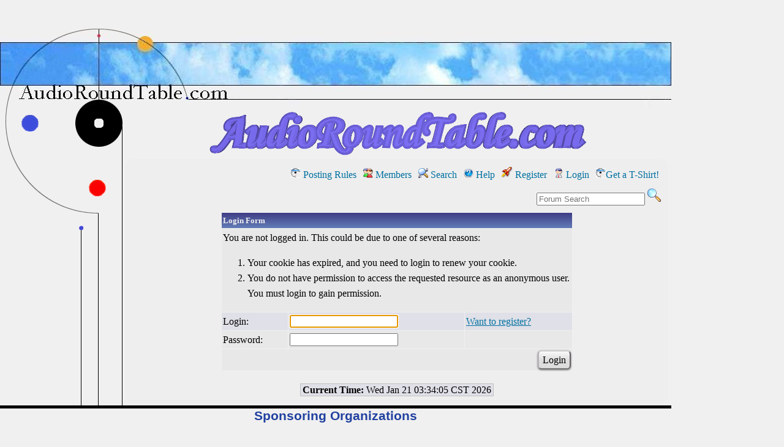

--- FILE ---
content_type: text/html; charset=UTF-8
request_url: https://audioroundtable.com/forum/index.php?t=login&
body_size: 9712
content:
<html lang="en" dir="ltr">
<head>
<!-- Global site tag (gtag.js) - Google Analytics -->
<script async src="https://www.googletagmanager.com/gtag/js?id=UA-145401282-3"></script>
<script>
  window.dataLayer = window.dataLayer || [];
  function gtag(){dataLayer.push(arguments);}
  gtag('js', new Date());

  gtag('config', 'UA-145401282-3');
</script>
<meta charset="utf-8">
<meta name=viewport content="width=device-width, initial-scale=1">
<title>AudioRoundTable.com: Login Form</title>
<meta name="description" content="Audio advice and discussions with audiophiles and professionals.  Free discussion forums, open to all and frequented by industry experts.  Ask questions and get advice on stereos, speakers, hi-end amplifiers, pre-amps, home theater, tube hi-fi, turntables, vinyl, tweaks, music, films, video, DVDs and more.">
<meta name="keywords" content="loudspeaker speaker horn bass-reflex amp amplifier tube SET triode preamplifier preamp tuner radio EQ equalizer audiophile turntable record vinyl compact disc tape cassette cassette tape reel-to-reel reel DVD HDTV movies music">
<meta http-equiv="Content-Type" content="text/html;charset=utf-8">
<link rel="shortcut icon" href="/favicon.ico" type="image/x-icon">
<link rel="search" type="application/opensearchdescription+xml" title="AudioRoundTable.com Search" href="/forum/open_search.php" />
<link rel="stylesheet" href="/forum/theme/AudioRoundTable/forum.css" media="screen" title="Forum Theme" />
<link rel="stylesheet" href="/forum/js/ui/jquery-ui.css" media="screen" />
<script src="/forum/js/jquery.js"></script>
<script async src="/forum/js/ui/jquery-ui.js"></script>
<script src="/forum/js/lib.js"></script>
</head>

<body bgcolor="#F0F0F0" text="#000000" topmargin="0" leftmargin="0" marginheight="0" marginwidth="0">
<basefont size=3">

<table width="1096" cellspacing="0" cellpadding="0" border="0">
<tr>
<td style="background-image: url(/forum/theme/AudioRoundTable/images/Main_Left_Column.gif); background-repeat: repeat-y" valign="top">
<table width="328" cellspacing="0" cellpadding="0" border="0">
<tr>
<td colspan="3"><img src="/forum/theme/AudioRoundTable/images/Main_Top_Left_Image.jpg" width="548" height="141" border="0"><img src="/forum/theme/AudioRoundTable/images/Main_Top_Right_Image.jpg" width="548" height="141" border="0"></td>
</tr>				
<tr>
<td width="200" valign="top"><img src="/forum/theme/AudioRoundTable/images/Main_Bottom_Left_Image.gif" width="200" height="200" border="0"></td>
<td valign="top">
<table width="200" cellspacing="0" cellpadding="0" border="0">
<tr>
<td>
</td>
</tr>
</table>


























<center><a href="index.php?t=index&"><img src="/forum/theme/AudioRoundTable/images/Main_Logo.gif" border="0"></a></center>

<!--  -->

<div class="content">

<!-- Table for sidebars. -->
<table width="100%"><tr><td>

<!---  End ART header -->
<div id="UserControlPanel">
<ul>
	<!-- <li><a href="/forum/index.php?t=index&amp;" title="Home"><img src="/forum/theme/AudioRoundTable/images/top_home.png" alt="" /> Home</a></li> -->
	<li><a href="https://audioroundtable.com/rules.html" title="Posting Rules"><img src="/forum/theme/AudioRoundTable/images/top_rules.png" alt="" /> Posting Rules</a></li>
	
	<li><a href="/forum/index.php?t=finduser&amp;btn_submit=Find&amp;" title="Members"><img src="/forum/theme/AudioRoundTable/images/top_members.png" alt="" /> Members</a></li>			 <li><a href="/forum/index.php?t=search&amp;" title="Search"><img src="/forum/theme/AudioRoundTable/images/top_search.png" alt="" /> Search</a></li>	<li><a accesskey="h" href="/forum/index.php?t=help_index&amp;" title="Help"><img src="/forum/theme/AudioRoundTable/images/top_help.png" alt="" /> Help</a></li>
	<li><a href="/forum/index.php?t=register&amp;" title="Register"><img src="/forum/theme/AudioRoundTable/images/top_register.png" alt="" /> Register</a></li>
	<li><a href="/forum/index.php?t=login&amp;" title="Login"><img src="/forum/theme/AudioRoundTable/images/top_login.png" alt="" /> Login</a></li>		<li><a href="https://audioroundtable.com/sponsor.html" title="Get a T-Shirt!"><img src="/forum/theme/AudioRoundTable/images/top_sponsor.png" alt="" />Get a T-Shirt!</a></li>
</ul>
</div>

<div class="headsearch">
  <form id="headsearch" method="get" action="/forum/index.php"><input type="hidden" name="SQ" value="0" />
<!--<br /><label accesskey="f" title="Forum Search">Forum Search:<br /> -->
    <input type="search" name="srch" value="" size="20" placeholder="Forum Search" /></label>
    <input type="hidden" name="t" value="search" />
    <input type="image" src="/forum/theme/AudioRoundTable/images/search.png" alt="Search" name="btn_submit">&nbsp;
  </form>
</div>
<form id="login" method="post" action="/forum/index.php?t=login">
<div class="ctb">
<table cellspacing="1" cellpadding="2" class="DialogTable">
<tr>
	<th colspan="3">Login Form</th>
</tr>
<tr>
	<td class="RowStyleA GenText" colspan="3">
		
		You are not logged in. This could be due to one of several reasons:
		<ol>
			<li class="GenText">Your cookie has expired, and you need to login to renew your cookie.</li>
			<li class="GenText">You do not have permission to access the requested resource as an anonymous user. You must login to gain permission.</li>
		</ol>	</td>
</tr>
<tr class="RowStyleB">
	<td class="GenText">Login:</td>
	<td><input type="text" tabindex="1" name="login" /></td>
	<td class="nw"><a href="/forum/index.php?t=register&amp;">Want to register?</a></td>
</tr>
<tr class="RowStyleA">
	<td class="GenText">Password:</td>
	<td><input type="password" tabindex="2" name="password" /></td>
	<td class="nw"></td>
</tr>
<tr>
	<td colspan="3" class="RowStyleA ar"><input type="submit" class="button" tabindex="3" value="Login" /></td>
</tr>
</table></div><input type="hidden" name="SQ" value="0" /><input type="hidden" name="adm" value="" /></form>
<br /><div class="ac"><span class="curtime"><b>Current Time:</b> Wed Jan 21 03:34:05 CST 2026</span></div>
<script>
	document.forms['login'].login.focus();
</script>
</td></tr></table>

<!-- ART Footer -->
</tr>
</table>
</td>
</tr>
<tr>
<td><img src="/forum/theme/AudioRoundTable/images/spacer_black.gif" width="548" height="5" border="0"><img src="/forum/theme/AudioRoundTable/images/spacer_black.gif" width="548" height="5" border="0"></td>
</tr>

<a name="Sponsor"><p>
<tr><td>

<center><p><span style="font-size:16.0pt"><font color="#2040A0" face="Helvetica, Arial, Verdana"><b>Sponsoring Organizations</b></font></span></center><p>

<table border=0 cellPadding=7 width="98%">
<tr>
<td width="33%"></td><td width="33%"></td><td width="33%"></td></tr>
<td><center><a href="http://www.diyaudioprojects.com" target="_blank" onMouseOut="MM_swapImgRestore()" onMouseOver="MM_swapImage('DIYaudioProjectsLogo','https://audioroundtable.com/diyaudioprojects_logo.jpg','https://audioroundtable.com/diyaudioprojects_logo_on.jpg',1)"><img name="DIYaudioProjectsLogo" border="0" src="https://audioroundtable.com/diyaudioprojects_logo.jpg" alt="DIY Audio Projects"><br>DIY Audio Projects</a></center></td>
<td><center><a href="http://www.oddwattaudio.com" target="_blank" onMouseOut="MM_swapImgRestore()" onMouseOver="MM_swapImage('OddWattLogo','https://audioroundtable.com/OddWatt_logo.jpg','https://audioroundtable.com/OddWatt_logo_on.jpg',1)"><img name="OddWattLogo" border="0" src="https://audioroundtable.com/OddWatt_logo.jpg" alt="OddWatt Audio"><br>OddWatt Audio</a></center></td>
<td><center><a href="http://www.PiSpeakers.com" target="_blank" onMouseOut="MM_swapImgRestore()" onMouseOver="MM_swapImage('PiSpeakersLogo','https://audioroundtable.com/Pi_logo.gif','https://audioroundtable.com/Pi_logo_on.gif',1)"><img name="PiSpeakersLogo" border="0" src="https://audioroundtable.com/Pi_logo.gif" alt="Pi Speakers"><br>Pi Speakers</a></center></td>
</tr>
</tbody></table>
<table border=0 cellPadding=7 width="98%">
<tr>
<td width="33%"></td><td width="33%"></td><td width="33%"></td></tr>
<td><center><a href="http://www.prosoundshootout.com" target="_blank" onMouseOut="MM_swapImgRestore()" onMouseOver="MM_swapImage('ProsoundShootoutLogo','https://audioroundtable.com/Prosound_Shootout_logo.jpg','https://audioroundtable.com/Prosound_Shootout_logo_on.jpg',1)"><img name="ProsoundShootoutLogo" border="0" src="https://audioroundtable.com/Prosound_Shootout_logo.jpg" alt="Prosound Shootout"><br>Prosound Shootout</a></center></td>
<td><center><a href="http://www.milleraudiollc.com" target="_blank" onMouseOut="MM_swapImgRestore()" onMouseOver="MM_swapImage('MillerAudioLogo','https://audioroundtable.com/Miller_Audio_logo.gif','https://audioroundtable.com/Miller_Audio_logo_on.gif',1)"><img name="MillerAudioLogo" border="0" src="https://audioroundtable.com/Miller_Audio_logo.gif" alt="Miller Audio"><br>Miller Audio</a></center></td>
<td><center><a href="http://www.tubesforamps.com" target="_blank" onMouseOut="MM_swapImgRestore()" onMouseOver="MM_swapImage('TubesForAmpsLogo','https://audioroundtable.com/TubesForAmps_logo.gif','https://audioroundtable.com/TubesForAmps_logo_on.gif',1)"><img name="TubesForAmpsLogo" border="0" src="https://audioroundtable.com/TubesForAmps_logo.gif" alt="Tubes For Amps"><br>TubesForAmps.com</a></center></td>
</tr>
</tbody></table>

</td></tr>

<br><br>

<tr><td>
<center><a href="http://LoneStarAudiofest.com/info.html" target="_blank" onMouseOut="MM_swapImgRestore()" onMouseOver="MM_swapImage('LoneStarAudiofest_Banner','https://audioroundtable.com/LoneStarAudiofest.gif','https://audioroundtable.com/LoneStarAudiofest_on.gif',1)"><img name="LoneStarAudiofest_Banner" border="0" src="https://audioroundtable.com/LoneStarAudiofest.gif" alt="Lone Star Audiofest"></center>
</td></tr>

</table>

</body>
</html>



--- FILE ---
content_type: text/css
request_url: https://audioroundtable.com/forum/theme/AudioRoundTable/forum.css
body_size: 14632
content:
/* Hide some info on small screens that are 992px or less. */
@media screen and (max-width: 992px) {
  .hide1 {
    display:none;
  }
}

/* Hide even more on smaller screens that are 768px or less. */
@media screen and (max-width: 768px) {
  .hide1, .hide2 {
    display:none;
  }
}

body {
	background: #F0F0F0;
	color: #000000;
	margin: 0px;
#	font-family: "Times New Roman", Times, Georgia, Serif;
	font-family: Verdana,Geneva,Lucida,'Lucida Grande',Arial,Helvetica,Sans-serif;
	font-size: 100%;
}

text,	a:link, a:visited, a:active, a.CatLink, .CatDesc, .CatLockedName, .GenText,
	.GenTextRed, .ErrorText, .SmallText, .DateText, .TopBy, th, a.thLnk:link, a.thLnk:active, a.thLnk:visited,
	a.thLnk:active, .RowStyleA, .RowStyleB, .RowStyleC, .MsgToolBar, .PollTable, .MsgIg, td.miniMH,
	.ContentTable, .MsgTable, .DialogTable, .PreviewTable, .AnnonTable, .AnnText, td.NoAvatar, td.Av1, td.Av2, td.tabA,
	.AnnSubjText, a.PagerLink, .LevelText, .MsgSubText, .MsgBodyText, th.SelTS, th.SelFS, legend, td.tabH, div.tabT,
	.MiniTable, .quote, .dashed, .adminColor, .modsColor, td.tabI, td.tabA:hover,
	.brdrNormal, .brdrSelected, input.button, form, img, .StClr, .AnClr, td.msgot, td.msgud, div.ctags, td.mvTc, td.pmNav,
	.ModOpt, .MsgR1, .MsgR2, .MsgR3, .mnavMsg, .mnavWarnTbl, .mnavNoRes, font.lg, td.tt, table.tt, tr.tab, table.tab,
	a.big:link, a.big:active, a.big:visited, .small, a.small:link, a.small:active, a.small:visited, .curtime,
	font.anon, font.reg, td.permYES, td.permNO, td.repI, font.selmsgInd, fieldset
{
	font-family: "Times New Roman", Times, Georgia, Serif;
	font-size: 12pt;
#	font-family: Verdana,Geneva,Lucida,'Lucida Grande',Arial,Helvetica,Sans-serif;
#	font-size: 10pt;
	line-height: 1.6;
}

.header, .content, .footer {
	display:block;
	clear: both;
	background: #EEEEEE;
#	border: 1px solid #B0C0C8;
	padding: 5px;
	margin: 5px;
	-moz-border-radius: 0.75em;
	-webkit-border-radius: 0.75em;
	border-radius: 0.75em;
#	margin: 0 auto;
#	width: 800px;
}

a:link, a:visited, a:active, a.PagerLink {
	color: #0070A0;
	text-decoration: underline;
}

a.CatLink {
	font-size: 10pt;
	font-weight: bold;
	text-decoration: none;
	color: #000000;
}

.CatDesc {
	color: #000000;
	height: 23px;
	background: url('images/tableHeaderbg2.png');
}

.CatLockedName {
	font-size: 10pt;
	font-weight: bold;
}

.CatLockPad {
	padding-left: 20px;
}

text, .GenText, .MsgIg, td.repI {
	color: #000000;
}

.GenTextRed {
	color: red;
}

.ErrorText {
	color: red;
	font-weight: bold;
}

.SmallText, .DateText, .TopBy, td.permYES, td.permNO, .SmallText a {
	color: #202020;
#	font-size: x-small;
	font-size: small;
}

th {
	font-size: 10pt;
	text-align: left;
	color: #F0F0F0;
	font-weight: bold;
	height: 23px;
	vertical-align: middle;
	background: url('images/tableHeaderbg.png');
}

a.thLnk:link, a.thLnk:active, a.thLnk:visited {
	font-size: 10pt;
	text-decoration: underline;
	color: #E8E8E8;
}

a.thLnk:visited {
	color: #C0D0D8;
}

.RowStyleA, td.tt {
	background: #E8E8E8;
}

.RowStyleB, .curtime, fieldset {
	background: #E0E0E8;
}

.RowStyleC {
	background: #C0D0D8;
}

.row:hover td {
	opacity: 0.8;
}

.MsgToolBar {
	background: #E0E0E8;
	padding-left: 3px;
	padding-right: 3px;
}

.MsgSpacer {
	padding-bottom: 2px;
	padding-top: 2px;
}

.PollTable, .ContentTable, .MsgTable, .DialogTable, .PreviewTable, .AnnonTable {
	background: #F0F0F0;
	border: 0;
	padding: 0;
	margin: 0;
	clear: both;
}

font.ptp { /* space between poll title & number of votes */
	font-size: smaller;
	padding-left: 10px;
}

.ContentTable, .AnnonTable, .MsgTable, table.pad {
	width: 100%;
}

.MsgTable {
	margin-top: 0;
	margin-bottom: 0;
	border: 1px solid #888888;
}

.DialogTable {
	width: 66%;
}

.PreviewTable {
	width: 75%;
}

.AnnText {
	color: #000000;
#	background: #C0D0D8;
	background: #E0E0E8;
	margin-top: 7px;
	margin-bottom: 7px;
}

.AnnSubjText {
	font-weight: bold;
}

.MsgSubText {
	font-weight: bold;
}

a.MsgSubText, a.MsgSubText:visited {
	color: black;
	text-decoration: none;
}

.MsgBodyText {
#	font-size: 10pt;
	font-size: 12pt;
}

.FormattingToolsBG {
	padding-left: 5px;
	vertical-align: bottom;
	background: transparent;
}

.FormattingToolsCLR {
	-moz-border-radius: 0.15em;
	-webkit-border-radius: 0.15em;
	border-radius: 0.15em;

	padding: 1px;
	background: #F0F0F0;
}

.FormattingToolsCLR:hover {
	border: 1px; 
	background: #D8E8E8;
}

.MiniTable {
	background: #F0F0F0;
	border: 0;
	padding: 0;
	margin: 0;
}

cite {
	/* quote titles */
	color: #202020;
	font-size: 9pt;
	font-weight: bold;
	margin-left: 20px;
	display: block;
	background: transparent url('images/quote.gif') left top no-repeat;
	padding-left: 25px;	
}

blockquote {
	/* quote tags */
	color: #484848;
	background: #E8E8E8;
	border-left: 1px dashed #C0D0D8;
	margin: 8px 1px 0 20px;
	overflow: hidden;
	padding: 5px;
	font-style: italic;
}

blockquote:first-letter {
	margin: .2em .2em .1em 0;
	font-family: "Monotype Corsiva", "Apple Chancery", fantasy;
	font-size: 180%;
	font-weight: bold;
	font-variant: small-caps;
}

blockquote blockquote {
	/* nested quote tags */
	background-color: #F0F0F0;
	margin: 8px 1px 0 10px;
}

blockquote blockquote blockquote {
	/* double nested quote tags */
	background-color: #E0E0E0;
}

.quote {
	/* old pre v3 quotes */
	color: #484848;
	background: #E8E8E8;
	border: 1px solid #C0D0D8;
}

.indent {
	/* [indent] & [tab] tags */
	margin-left: 35px;
}

.dashed {
	border: 1px dashed #2078B0;
}

.adminColor {
	color: #FF0000;
	font-weight: bold;
#	font-size: x-small;
	font-size: small;
}

.modsColor {
	color: #00C000;
	font-weight: bold;
#	font-size: x-small;
	font-size: small;
}

.brdrNormal, td.tabItop, td.tabImid, td.tabIbot {
	border: #000000;
	border-style: solid;
	border-left-width: 0;
	border-top-width: 0;
	border-right-width: 0;
	border-bottom-width: 1px;
	background-repeat: repeat;
	background-position: top;
}

.brdrSelected, td.tabAmid, td.tabAmid, td.tabAbot {
	border: #000000;
	border-style: solid;
	border-left-width: 0;
	border-top-width: 0;
	border-right-width: 0;
	border-bottom-width: 0;
	background-repeat: repeat;
	background-position: top;
}

form {
	padding: 0;
	margin: 0;
}

img {
	border: 0;
	max-width: 850px;
}

a[href^="mailto:"] {
	background: url(images/email.png) no-repeat right center;
	padding-right:17px;
}

.StClr {
	font-weight: bold;
	color: green;
}

.AnClr {
	font-weight: bold;
	color: red;
}

.ModOpt, .ModOpt a {
	color: #A8B0B8;
#	font-size: x-small;
	font-size: small;
	text-align: right;
}

.TopBy {
	margin-bottom: 0;
	padding-right: 2px;
	text-align: right;
}

.MsgR2, .MsgR1, .MsgR3, .MsgIg {
	background: #E0E0E0;
	border-bottom: 1px solid #B0B0B0;
	padding: 2px;
}

.MsgIg {
	border: 0;
}

.MsgR1 {
	background: #98A8C8;
}

.MsgR3 {
	background: #F0F0F0;
	padding: 1ex;
	padding-top: 2ex;
}

.mnavMsg {
	border-bottom: 1px dashed #F0F0F0;
	width: 100%;
}

.mnavWarnTbl {
	border: 1px dashed red;
}

.mnavNoRes {
	border: 1px dashed blue;
}

font.lg {
#	font-size: 10pt;
	font-size: 12pt;
}

td.tt {
	text-align: left;
	width: 100%;
	border-bottom: 1px solid #F0F0F0;
}

table.tt {
	width: 100%;
	padding: 1px;
	margin: 0;
	text-align: center;
	border: 1px solid #000000;
}

a.big:link, a.big:active, a.big:visited {
	color: #006898;
#	font-size: 11pt;
	font-size: 12pt;
}

.small, a.small:link, a.small:active, a.small:visited {
#	font-size: 9pt;
	font-size: 10pt;
	font-weight: normal;
}

a.small:link, a.small:active, a.small:visited {
	color: #006898;
}

a:hover, a.big:hover, td.msgud a:hover, td.msgot a:hover {
	color: #383868;
}

td.msgud, td.msgot, td.msgot a, div.ctags {
	color: #202020;
	font-size: 10pt;
	vertical-align: top;
	width: 33%;
	white-space: nowrap;
}

td.msgud {
	padding-right: 10px;
	text-align: left;
}

td.msgot {
	text-align: right;
}

div.ctags {
	padding: 2px;
	width: 100%;
}

legend {
	font-size: 11pt;
	font-weight: bold;
	background-color: #F0F0F0;
	border: 1px solid #C0C0C0;
}

fieldset {
	border: 1px solid #C0C0C0;
}

th.SelTS, th.SelFS {
	padding: 2px;
	color: #F0F0F0;
}

th.SelFS {
	 border-bottom: 1px solid #202020;
	 color: #FFFFFF;
}

td.NoAvatar {
	background: #E8E8E8;
	text-align: center;
}

td.Av1, td.Av2 {
	text-align: center;
	background: #E8E8E8;
	vertical-align: middle;
	white-space: nowrap;
}

td.Av2 {
	background: #E8E8E8;
}

td.tabI, td.tabA, td.tabI:hover, td.tabOVER, td.tabON {
	border: 1px solid black;
	background: #E0E8F8;
        padding: 2px;
}

td.tabOVER, td.tabI:hover, td.tabI:active {
	background: #F0F0F0;
}

td.tabON {
	background: #5078C0;
}

a.tabON:link, a.tabON:active, a.tabON:visited, a.tabON:hover {
	color: #F0F0F0;
	font-weight: bold;
	text-decoration: none;
}

div.tabT {
	padding: 1px;
        padding-left: 10px;
        padding-right: 10px;
}

table.tab {
	border-bottom: 1px solid #000000;
}

.curtime {
	border: 1px solid #C0C0C0;
	vertical-align: middle;
	padding: 1px 3px 1px 3px;
}

td.pmSn {
	background: #F0F0F0;
}

td.pmSa {
	background: #FFF800;
}

td.pmSf {
	background: red;
}

table.pmDu {
	width: 175px;
	background-color: #F0F0F0;
	border: 1px #4898F0 solid;
}

td.mvTc {
	background: #E8FFE8;
}

td.pmNav {
	background: #F0F0F0;
	text-align: right;
}

td.miniMH {
	text-align: center;
}

tr.mnavH {
	background: #E0E0E0;
}

tr.mnavM {
	background: #E0E0E8;
}

table.regConf {
	width: 80%;
	border: 1px dashed #F0F0F0;
}

font.anon, font.reg {
	color: #00B000;
}

td.permYES, td.permNO {
	text-align: center;
	color: red;
	white-space: nowrap;
}

td.permNO {
	color: blue;
}

font.regEW {
#	font-size: xx-small;
	font-size: x-small;
	color: #005000;
	font-weight: bold;
}

td.repI {
	padding: 5px;
	padding-left: 20px;
}

table.pad {
	margin-top: 2px;
	margin-bottom: 2px;
}

font.selmsgInd {
#	font-size: xx-small;
	font-size: x-small;
	font-weight: bold;
	text-decoration: none;
}

td.avatarPad {
	padding-right: 3px;
	vertical-align: top;
}

div.pre {
	font-family: monospace;
	padding: 5px;
	border: 1px blue dashed;
	font-size: 10pt;
	white-space: pre;
	background: #F0F0F0;
	overflow: auto;
	margin: 5px;
}

/* Code formatting. */
pre { white-space: pre-wrap; }
.codehead, .codehead a { color: #202020; background: #E0F0F0; font-size: xx-small; font-weight:bold; }
html pre.prettyprint { border:none; padding: 0; margin: 5px;} 

a.big:active, a:active, a.CatLink:active, a.UserControlPanel:active, a.thLnk:active, 
a.small:active, a.PagerLink:active, a.MsgSubText:active {
	color: #E01040;
}

/* BBcode [imgl] & [imgr] tags. */
img.l {
	float: left;
	clear: right;
	margin: 3px;
}

img.r {
	float: right;
	clear: left;
	margin: 3px;
}

.AttachmentsList {
	margin-left: 0;
	list-style: none;
	margin-top: 10px;
	padding: 0;
}

.signature {
	border-top: 1px dotted #A0A0A0;
	color: #202020;
	font-size: 10pt;
}

.header {color:#F0F0F0; background:#4898F0;}
.header a {color:#F0F0F0; text-decoration:none;}
.headtitle {padding: 10px; font-size:xx-large; font-weight:bold; text-decoration:none;}
.headdescr {padding: 20px 10px 0px 20px; color:#E0E0E0; font-size:small;}
.headsearch {padding: 0 0 10px 20px; font-size: small; font-weight:bold; float:right; white-space: nowrap;}

/* Make textareas's resizable (jQuery UI). */
.ui-resizable-s {
	height: 9px;
	background: #E0E0E0 url("images/grippie.gif") no-repeat center 2px;
 	border: 1px solid #D0D0D0;
	border-top-width: 0;
	overflow: hidden;
}

.ui-resizable-resizing textarea {
	opacity: 0.5;
	filter: alpha(opacity=50);
	zoom: 1;
}

/* The following are partial elements that are used to save space. */
.wo { width:		1px; }
.wa { width:		100%; }
.ac { text-align:	center; }
.al { text-align:	left; }
.ar { text-align:	right; }
.fl { float: 		left; }
.fr { float: 		right; }
.vb { vertical-align:	bottom; }
.vt { vertical-align:	top; }
.vm { vertical-align:	middle; }
.nw { white-space: 	nowrap; }
.fb { font-weight:	bold; }
.dn { display: none; visibility:hidden;}
.clear { clear: both; }

img.at { float: left; clear: left; }

div.sr { float: left; padding: 5px; }

div.ctb {text-align: center; clear: both;}
div.ctb table {margin: 0 auto; text-align: left;}
div.ip { overflow: auto; margin: 0; padding: 2px; width: 600px; height: 400px; }
span.vt { padding-left: 20px; }
table.icqCP { font-family: arial, sans-serif; font-size: smaller; border: 0; }
div.pmL { padding-top: 2px; }
table.ucPW { width: 175px; }

/* Colors for highlighting search terms. */
.st0 { background-color: #FFFF70; }
.st1 { background-color: #A0FFFF; }
.st2 { background-color: #A0F0A0; }
.st3 { background-color: #F0A0A0; }
.st4 { background-color: #F070F0; }
.st5 { background-color: #900000; }
.st6 { background-color: #00B000; }
.st7 { background-color: #886800; }
.st8 { background-color: #004898; }
.st9 { background-color: #A000A0; }

/* User Control Panel / Top Level Menu. */
#UserControlPanel {
	float: right;
	width: 100%;
	margin: 5px 0 10px 10px;
}

#UserControlPanel ul {
	list-style: none;
	float: right;
	padding: 0;
	margin: 0;
	text-align:right;
}

#UserControlPanel li {
	margin: 0 7px 0 0;
	position:relative;
	display: inline;
	white-space: nowrap;
}

#UserControlPanel li a {
	color: #0070A0;
	text-decoration: none;
}

/* Calendar. */
table.calendar {border-left:1px solid #A0A0A0; }
tr.calendar-row {}
td.calendar-day {min-height:80px; font-size:11px; position:relative; } * html div.calendar-day { height:80px; }
td.calendar-day:hover {background:#eceff5; }
td.calendar-day-np {background:#E0E0E0; min-height:80px; } * html div.calendar-day-np { height:80px; }
td.calendar-day-head {background:#D0D0D0; font-weight:bold; text-align:center; width:120px; padding:5px; border-bottom:1px solid #A0A0A0; border-top:1px solid #A0A0A0; border-right:1px solid #A0A0A0; }
div.day-number {background:#A0A0A0; position:absolute; z-index:2; top:-5px; right:-25px; padding:5px; color:#FFFFFF; font-weight:bold; width:20px; text-align:center; }
td.calendar-day, td.calendar-day-np { width:120px; padding:5px 25px 5px 5px; border-bottom:1px solid #A0A0A0; border-right:1px solid #A0A0A0; }

/* Buttons. */
input.button:link, input.button:visited, input.button {
	background:#ddd url(images/button.png) repeat-x scroll left top;
	border-color:#D0D0D0 #B8B0B8 #D0D0D0 #B8B0B8;
	position: relative;
	cursor: pointer;
	-moz-border-radius: 6px;
	-webkit-border-radius: 6px;
	-moz-box-shadow: 0 1px 3px rgba(0,0,0,0.6);
	-webkit-box-shadow: 0 1px 3px rgba(0,0,0,0.6);
}

input.button:hover, input.button:hover {
	background:#E0E0E0 url(images/button.png) repeat-x scroll left -115px;
	color:#000000;
}

.small.button, .small.button:visited   { font-size: 11px; }

a.karma {
    text-decoration: none;
}

a.up {
    color: green;
    font-weight: bold;
}

a.down {
    color: red;
    font-weight: bold;
}

